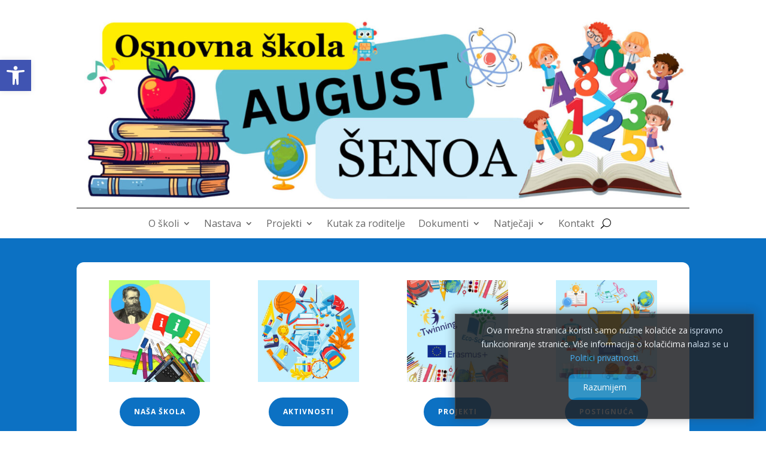

--- FILE ---
content_type: text/css
request_url: https://os-asenoa-os.skole.hr/wp-content/uploads/sites/1075/et-cache/14/et-divi-dynamic-tb-473-tb-476-14-late.css?ver=1769046810
body_size: 1199
content:
@font-face{font-family:ETmodules;font-display:block;src:url(//os-asenoa-os.skole.hr/wp-content/themes/Divi/core/admin/fonts/modules/social/modules.eot);src:url(//os-asenoa-os.skole.hr/wp-content/themes/Divi/core/admin/fonts/modules/social/modules.eot?#iefix) format("embedded-opentype"),url(//os-asenoa-os.skole.hr/wp-content/themes/Divi/core/admin/fonts/modules/social/modules.woff) format("woff"),url(//os-asenoa-os.skole.hr/wp-content/themes/Divi/core/admin/fonts/modules/social/modules.ttf) format("truetype"),url(//os-asenoa-os.skole.hr/wp-content/themes/Divi/core/admin/fonts/modules/social/modules.svg#ETmodules) format("svg");font-weight:400;font-style:normal}
.et_overlay{z-index:-1;position:absolute;top:0;left:0;display:block;width:100%;height:100%;background:hsla(0,0%,100%,.9);opacity:0;pointer-events:none;-webkit-transition:all .3s;transition:all .3s;border:1px solid #e5e5e5;-webkit-box-sizing:border-box;box-sizing:border-box;-webkit-backface-visibility:hidden;backface-visibility:hidden;-webkit-font-smoothing:antialiased}.et_overlay:before{color:#2ea3f2;content:"\E050";position:absolute;top:50%;left:50%;-webkit-transform:translate(-50%,-50%);transform:translate(-50%,-50%);font-size:32px;-webkit-transition:all .4s;transition:all .4s}.et_portfolio_image,.et_shop_image{position:relative;display:block}.et_pb_has_overlay:not(.et_pb_image):hover .et_overlay,.et_portfolio_image:hover .et_overlay,.et_shop_image:hover .et_overlay{z-index:3;opacity:1}#ie7 .et_overlay,#ie8 .et_overlay{display:none}.et_pb_module.et_pb_has_overlay{position:relative}.et_pb_module.et_pb_has_overlay .et_overlay,article.et_pb_has_overlay{border:none}
@font-face{font-family:FontAwesome;font-style:normal;font-weight:400;font-display:block;src:url(//os-asenoa-os.skole.hr/wp-content/themes/Divi/core/admin/fonts/fontawesome/fa-regular-400.eot);src:url(//os-asenoa-os.skole.hr/wp-content/themes/Divi/core/admin/fonts/fontawesome/fa-regular-400.eot?#iefix) format("embedded-opentype"),url(//os-asenoa-os.skole.hr/wp-content/themes/Divi/core/admin/fonts/fontawesome/fa-regular-400.woff2) format("woff2"),url(//os-asenoa-os.skole.hr/wp-content/themes/Divi/core/admin/fonts/fontawesome/fa-regular-400.woff) format("woff"),url(//os-asenoa-os.skole.hr/wp-content/themes/Divi/core/admin/fonts/fontawesome/fa-regular-400.ttf) format("truetype"),url(//os-asenoa-os.skole.hr/wp-content/themes/Divi/core/admin/fonts/fontawesome/fa-regular-400.svg#fontawesome) format("svg")}@font-face{font-family:FontAwesome;font-style:normal;font-weight:900;font-display:block;src:url(//os-asenoa-os.skole.hr/wp-content/themes/Divi/core/admin/fonts/fontawesome/fa-solid-900.eot);src:url(//os-asenoa-os.skole.hr/wp-content/themes/Divi/core/admin/fonts/fontawesome/fa-solid-900.eot?#iefix) format("embedded-opentype"),url(//os-asenoa-os.skole.hr/wp-content/themes/Divi/core/admin/fonts/fontawesome/fa-solid-900.woff2) format("woff2"),url(//os-asenoa-os.skole.hr/wp-content/themes/Divi/core/admin/fonts/fontawesome/fa-solid-900.woff) format("woff"),url(//os-asenoa-os.skole.hr/wp-content/themes/Divi/core/admin/fonts/fontawesome/fa-solid-900.ttf) format("truetype"),url(//os-asenoa-os.skole.hr/wp-content/themes/Divi/core/admin/fonts/fontawesome/fa-solid-900.svg#fontawesome) format("svg")}@font-face{font-family:FontAwesome;font-style:normal;font-weight:400;font-display:block;src:url(//os-asenoa-os.skole.hr/wp-content/themes/Divi/core/admin/fonts/fontawesome/fa-brands-400.eot);src:url(//os-asenoa-os.skole.hr/wp-content/themes/Divi/core/admin/fonts/fontawesome/fa-brands-400.eot?#iefix) format("embedded-opentype"),url(//os-asenoa-os.skole.hr/wp-content/themes/Divi/core/admin/fonts/fontawesome/fa-brands-400.woff2) format("woff2"),url(//os-asenoa-os.skole.hr/wp-content/themes/Divi/core/admin/fonts/fontawesome/fa-brands-400.woff) format("woff"),url(//os-asenoa-os.skole.hr/wp-content/themes/Divi/core/admin/fonts/fontawesome/fa-brands-400.ttf) format("truetype"),url(//os-asenoa-os.skole.hr/wp-content/themes/Divi/core/admin/fonts/fontawesome/fa-brands-400.svg#fontawesome) format("svg")}
.et_pb_with_border .et_pb_image_wrap{border:0 solid #333}.et_pb_image{margin-left:auto;margin-right:auto;line-height:0}.et_pb_image.aligncenter{text-align:center}.et_pb_image.et_pb_has_overlay a.et_pb_lightbox_image{display:block;position:relative}.et_pb_image{display:block}.et_pb_image .et_pb_image_wrap{display:inline-block;position:relative;max-width:100%}.et_pb_image .et_pb_image_wrap img[src*=".svg"]{width:auto}.et_pb_image img{position:relative}.et_pb_image_sticky{margin-bottom:0!important;display:inherit}.et_pb_image.et_pb_has_overlay .et_pb_image_wrap:hover .et_overlay{z-index:3;opacity:1}@media (min-width:981px){.et_pb_section_sticky,.et_pb_section_sticky.et_pb_bottom_divider .et_pb_row:nth-last-child(2),.et_pb_section_sticky .et_pb_column_single,.et_pb_section_sticky .et_pb_row.et-last-child,.et_pb_section_sticky .et_pb_row:last-child,.et_pb_section_sticky .et_pb_specialty_column .et_pb_row_inner.et-last-child,.et_pb_section_sticky .et_pb_specialty_column .et_pb_row_inner:last-child{padding-bottom:0!important}}@media (max-width:980px){.et_pb_image_sticky_tablet{margin-bottom:0!important;display:inherit}.et_pb_section_sticky_mobile,.et_pb_section_sticky_mobile.et_pb_bottom_divider .et_pb_row:nth-last-child(2),.et_pb_section_sticky_mobile .et_pb_column_single,.et_pb_section_sticky_mobile .et_pb_row.et-last-child,.et_pb_section_sticky_mobile .et_pb_row:last-child,.et_pb_section_sticky_mobile .et_pb_specialty_column .et_pb_row_inner.et-last-child,.et_pb_section_sticky_mobile .et_pb_specialty_column .et_pb_row_inner:last-child{padding-bottom:0!important}.et_pb_section_sticky .et_pb_row.et-last-child .et_pb_column.et_pb_row_sticky.et-last-child,.et_pb_section_sticky .et_pb_row:last-child .et_pb_column.et_pb_row_sticky:last-child{margin-bottom:0}.et_pb_image_bottom_space_tablet{margin-bottom:30px!important;display:block}.et_always_center_on_mobile{text-align:center!important;margin-left:auto!important;margin-right:auto!important}}@media (max-width:767px){.et_pb_image_sticky_phone{margin-bottom:0!important;display:inherit}.et_pb_image_bottom_space_phone{margin-bottom:30px!important;display:block}}

--- FILE ---
content_type: text/css
request_url: https://os-asenoa-os.skole.hr/wp-content/uploads/sites/1075/et-cache/14/et-core-unified-tb-473-tb-476-deferred-14.min.css?ver=1769046811
body_size: 2055
content:
.et_pb_section_0_tb_footer{min-height:438.5px}.et_pb_section_0_tb_footer.et_pb_section{background-color:#053456!important}.et_pb_section_0_tb_footer.section_has_divider.et_pb_bottom_divider .et_pb_bottom_inside_divider{background-image:url([data-uri]);background-size:cover;background-position:center top;bottom:0;height:100px;z-index:1;transform:scale(1,1)}.et_pb_text_1_tb_footer.et_pb_text a,.et_pb_text_2_tb_footer.et_pb_text a,.et_pb_text_2_tb_footer.et_pb_text,.et_pb_text_3_tb_footer.et_pb_text,.et_pb_text_3_tb_footer.et_pb_text a,.et_pb_text_1_tb_footer.et_pb_text,.et_pb_text_0_tb_footer.et_pb_text a,.et_pb_text_0_tb_footer.et_pb_text{color:#ffdaa4!important}.et_pb_text_3_tb_footer a,.et_pb_text_1_tb_footer a,.et_pb_text_0_tb_footer a,.et_pb_text_2_tb_footer a{text-decoration:underline}.et_pb_text_3_tb_footer ul li,.et_pb_text_2_tb_footer ul li,.et_pb_text_4_tb_footer ul li,.et_pb_text_1_tb_footer ul li,.et_pb_text_0_tb_footer ul li{line-height:2em;font-size:15px;line-height:2em}.et_pb_text_3_tb_footer h1,.et_pb_text_4_tb_footer h1,.et_pb_text_2_tb_footer h1,.et_pb_text_1_tb_footer h1,.et_pb_text_0_tb_footer h1{font-family:'EB Garamond',Georgia,"Times New Roman",serif;font-size:60px;line-height:1.3em}.et_pb_text_0_tb_footer h2,.et_pb_text_1_tb_footer h2,.et_pb_text_3_tb_footer h2,.et_pb_text_2_tb_footer h2{font-family:'EB Garamond',Georgia,"Times New Roman",serif;font-size:35px;color:#3cbebe!important;line-height:1.3em}.et_pb_text_2_tb_footer h3,.et_pb_text_4_tb_footer h3,.et_pb_text_1_tb_footer h3,.et_pb_text_0_tb_footer h3,.et_pb_text_3_tb_footer h3{font-family:'EB Garamond',Georgia,"Times New Roman",serif;font-size:30px;color:#283444!important;line-height:1.4em}.et_pb_text_1_tb_footer h4,.et_pb_text_3_tb_footer h4,.et_pb_text_2_tb_footer h4,.et_pb_text_0_tb_footer h4,.et_pb_text_4_tb_footer h4{font-family:'EB Garamond',Georgia,"Times New Roman",serif;font-size:22px;line-height:1.4em}.et_pb_section_1_tb_footer{min-height:97px}.et_pb_section_1_tb_footer.et_pb_section{padding-top:0px;padding-bottom:0px}.et_pb_text_4_tb_footer.et_pb_text{color:#B7B7B7!important}.et_pb_text_4_tb_footer h2{font-family:'EB Garamond',Georgia,"Times New Roman",serif;font-size:50px;line-height:1.3em}.et_pb_social_media_follow_network_0_tb_footer a.icon{background-color:#3b5998!important}.et_pb_social_media_follow_network_1_tb_footer a.icon{background-color:#a82400!important}.et_pb_social_media_follow_network_2_tb_footer a.icon{background-color:#ea2c59!important}@media only screen and (max-width:980px){.et_pb_text_0_tb_footer h1,.et_pb_text_1_tb_footer h1,.et_pb_text_2_tb_footer h1,.et_pb_text_3_tb_footer h1,.et_pb_text_4_tb_footer h1{font-size:50px}.et_pb_text_0_tb_footer h2,.et_pb_text_1_tb_footer h2,.et_pb_text_2_tb_footer h2,.et_pb_text_3_tb_footer h2,.et_pb_text_4_tb_footer h2{font-size:40px}.et_pb_text_0_tb_footer h3,.et_pb_text_1_tb_footer h3,.et_pb_text_2_tb_footer h3,.et_pb_text_3_tb_footer h3,.et_pb_text_4_tb_footer h3{font-size:30px}}@media only screen and (max-width:767px){.et_pb_text_0_tb_footer h1,.et_pb_text_1_tb_footer h1,.et_pb_text_2_tb_footer h1,.et_pb_text_3_tb_footer h1,.et_pb_text_4_tb_footer h1{font-size:32px}.et_pb_text_0_tb_footer h2,.et_pb_text_1_tb_footer h2,.et_pb_text_2_tb_footer h2,.et_pb_text_3_tb_footer h2,.et_pb_text_4_tb_footer h2{font-size:30px}.et_pb_text_0_tb_footer h3,.et_pb_text_1_tb_footer h3,.et_pb_text_2_tb_footer h3,.et_pb_text_3_tb_footer h3,.et_pb_text_4_tb_footer h3{font-size:24px}}.et_pb_section_2{min-height:279.1px}.et_pb_section_2.et_pb_section{padding-top:61px;padding-right:0px;padding-bottom:0px;padding-left:0px;margin-top:117px;background-color:#E09900!important}.et_pb_section_2.section_has_divider.et_pb_top_divider .et_pb_top_inside_divider{background-image:url([data-uri]);background-size:100% 100px;top:0;height:100px;z-index:1;transform:scale(1,1)}.et_pb_row_2{background-color:#ffffff;border-radius:12px 12px 12px 12px;overflow:hidden;box-shadow:0px 50px 80px 0px rgba(15,19,25,0.1)}.et_pb_row_2.et_pb_row{padding-top:58px!important;padding-right:40px!important;padding-bottom:58px!important;padding-left:40px!important;padding-top:58px;padding-right:40px;padding-bottom:58px;padding-left:40px}.et_pb_row_2,body #page-container .et-db #et-boc .et-l .et_pb_row_2.et_pb_row,body.et_pb_pagebuilder_layout.single #page-container #et-boc .et-l .et_pb_row_2.et_pb_row,body.et_pb_pagebuilder_layout.single.et_full_width_page #page-container #et-boc .et-l .et_pb_row_2.et_pb_row{width:76.9%}.et_pb_text_1,.et_pb_text_2 ul li,.et_pb_text_2,.et_pb_text_1 ul li,.et_pb_text_0,.et_pb_text_0 ul li{line-height:2em;font-size:15px;line-height:2em}.et_pb_text_1 h1,.et_pb_text_0 h1,.et_pb_text_2 h1{font-size:60px;line-height:1.3em}.et_pb_text_0 h2,.et_pb_text_1 h2,.et_pb_text_2 h2{font-size:50px;line-height:1.3em}.et_pb_text_0 h3,.et_pb_text_1 h3,.et_pb_text_2 h3{font-family:'EB Garamond',Georgia,"Times New Roman",serif;font-size:24px;color:#283444!important;line-height:1.4em}.et_pb_text_0 h4,.et_pb_text_1 h4,.et_pb_text_2 h4{font-weight:700;text-transform:uppercase;font-size:12px;color:#ffdaa4!important;letter-spacing:2px;line-height:2em}@media only screen and (max-width:980px){.et_pb_text_0 h1,.et_pb_text_1 h1,.et_pb_text_2 h1{font-size:50px}.et_pb_text_0 h2,.et_pb_text_1 h2,.et_pb_text_2 h2{font-size:40px}.et_pb_text_0 h3,.et_pb_text_1 h3,.et_pb_text_2 h3{font-size:30px}}@media only screen and (max-width:767px){.et_pb_row_2.et_pb_row{padding-right:20px!important;padding-left:20px!important;padding-right:20px!important;padding-left:20px!important}.et_pb_text_0,.et_pb_text_1,.et_pb_text_2{line-height:1.6em}.et_pb_text_0 h1,.et_pb_text_1 h1,.et_pb_text_2 h1{font-size:32px}.et_pb_text_0 h2,.et_pb_text_1 h2,.et_pb_text_2 h2{font-size:30px}.et_pb_text_0 h3,.et_pb_text_1 h3,.et_pb_text_2 h3{font-size:24px}}

--- FILE ---
content_type: text/css
request_url: https://os-asenoa-os.skole.hr/wp-content/uploads/sites/1075/et-cache/14/et-divi-dynamic-tb-473-tb-476-14-late.css
body_size: 1199
content:
@font-face{font-family:ETmodules;font-display:block;src:url(//os-asenoa-os.skole.hr/wp-content/themes/Divi/core/admin/fonts/modules/social/modules.eot);src:url(//os-asenoa-os.skole.hr/wp-content/themes/Divi/core/admin/fonts/modules/social/modules.eot?#iefix) format("embedded-opentype"),url(//os-asenoa-os.skole.hr/wp-content/themes/Divi/core/admin/fonts/modules/social/modules.woff) format("woff"),url(//os-asenoa-os.skole.hr/wp-content/themes/Divi/core/admin/fonts/modules/social/modules.ttf) format("truetype"),url(//os-asenoa-os.skole.hr/wp-content/themes/Divi/core/admin/fonts/modules/social/modules.svg#ETmodules) format("svg");font-weight:400;font-style:normal}
.et_overlay{z-index:-1;position:absolute;top:0;left:0;display:block;width:100%;height:100%;background:hsla(0,0%,100%,.9);opacity:0;pointer-events:none;-webkit-transition:all .3s;transition:all .3s;border:1px solid #e5e5e5;-webkit-box-sizing:border-box;box-sizing:border-box;-webkit-backface-visibility:hidden;backface-visibility:hidden;-webkit-font-smoothing:antialiased}.et_overlay:before{color:#2ea3f2;content:"\E050";position:absolute;top:50%;left:50%;-webkit-transform:translate(-50%,-50%);transform:translate(-50%,-50%);font-size:32px;-webkit-transition:all .4s;transition:all .4s}.et_portfolio_image,.et_shop_image{position:relative;display:block}.et_pb_has_overlay:not(.et_pb_image):hover .et_overlay,.et_portfolio_image:hover .et_overlay,.et_shop_image:hover .et_overlay{z-index:3;opacity:1}#ie7 .et_overlay,#ie8 .et_overlay{display:none}.et_pb_module.et_pb_has_overlay{position:relative}.et_pb_module.et_pb_has_overlay .et_overlay,article.et_pb_has_overlay{border:none}
@font-face{font-family:FontAwesome;font-style:normal;font-weight:400;font-display:block;src:url(//os-asenoa-os.skole.hr/wp-content/themes/Divi/core/admin/fonts/fontawesome/fa-regular-400.eot);src:url(//os-asenoa-os.skole.hr/wp-content/themes/Divi/core/admin/fonts/fontawesome/fa-regular-400.eot?#iefix) format("embedded-opentype"),url(//os-asenoa-os.skole.hr/wp-content/themes/Divi/core/admin/fonts/fontawesome/fa-regular-400.woff2) format("woff2"),url(//os-asenoa-os.skole.hr/wp-content/themes/Divi/core/admin/fonts/fontawesome/fa-regular-400.woff) format("woff"),url(//os-asenoa-os.skole.hr/wp-content/themes/Divi/core/admin/fonts/fontawesome/fa-regular-400.ttf) format("truetype"),url(//os-asenoa-os.skole.hr/wp-content/themes/Divi/core/admin/fonts/fontawesome/fa-regular-400.svg#fontawesome) format("svg")}@font-face{font-family:FontAwesome;font-style:normal;font-weight:900;font-display:block;src:url(//os-asenoa-os.skole.hr/wp-content/themes/Divi/core/admin/fonts/fontawesome/fa-solid-900.eot);src:url(//os-asenoa-os.skole.hr/wp-content/themes/Divi/core/admin/fonts/fontawesome/fa-solid-900.eot?#iefix) format("embedded-opentype"),url(//os-asenoa-os.skole.hr/wp-content/themes/Divi/core/admin/fonts/fontawesome/fa-solid-900.woff2) format("woff2"),url(//os-asenoa-os.skole.hr/wp-content/themes/Divi/core/admin/fonts/fontawesome/fa-solid-900.woff) format("woff"),url(//os-asenoa-os.skole.hr/wp-content/themes/Divi/core/admin/fonts/fontawesome/fa-solid-900.ttf) format("truetype"),url(//os-asenoa-os.skole.hr/wp-content/themes/Divi/core/admin/fonts/fontawesome/fa-solid-900.svg#fontawesome) format("svg")}@font-face{font-family:FontAwesome;font-style:normal;font-weight:400;font-display:block;src:url(//os-asenoa-os.skole.hr/wp-content/themes/Divi/core/admin/fonts/fontawesome/fa-brands-400.eot);src:url(//os-asenoa-os.skole.hr/wp-content/themes/Divi/core/admin/fonts/fontawesome/fa-brands-400.eot?#iefix) format("embedded-opentype"),url(//os-asenoa-os.skole.hr/wp-content/themes/Divi/core/admin/fonts/fontawesome/fa-brands-400.woff2) format("woff2"),url(//os-asenoa-os.skole.hr/wp-content/themes/Divi/core/admin/fonts/fontawesome/fa-brands-400.woff) format("woff"),url(//os-asenoa-os.skole.hr/wp-content/themes/Divi/core/admin/fonts/fontawesome/fa-brands-400.ttf) format("truetype"),url(//os-asenoa-os.skole.hr/wp-content/themes/Divi/core/admin/fonts/fontawesome/fa-brands-400.svg#fontawesome) format("svg")}
.et_pb_with_border .et_pb_image_wrap{border:0 solid #333}.et_pb_image{margin-left:auto;margin-right:auto;line-height:0}.et_pb_image.aligncenter{text-align:center}.et_pb_image.et_pb_has_overlay a.et_pb_lightbox_image{display:block;position:relative}.et_pb_image{display:block}.et_pb_image .et_pb_image_wrap{display:inline-block;position:relative;max-width:100%}.et_pb_image .et_pb_image_wrap img[src*=".svg"]{width:auto}.et_pb_image img{position:relative}.et_pb_image_sticky{margin-bottom:0!important;display:inherit}.et_pb_image.et_pb_has_overlay .et_pb_image_wrap:hover .et_overlay{z-index:3;opacity:1}@media (min-width:981px){.et_pb_section_sticky,.et_pb_section_sticky.et_pb_bottom_divider .et_pb_row:nth-last-child(2),.et_pb_section_sticky .et_pb_column_single,.et_pb_section_sticky .et_pb_row.et-last-child,.et_pb_section_sticky .et_pb_row:last-child,.et_pb_section_sticky .et_pb_specialty_column .et_pb_row_inner.et-last-child,.et_pb_section_sticky .et_pb_specialty_column .et_pb_row_inner:last-child{padding-bottom:0!important}}@media (max-width:980px){.et_pb_image_sticky_tablet{margin-bottom:0!important;display:inherit}.et_pb_section_sticky_mobile,.et_pb_section_sticky_mobile.et_pb_bottom_divider .et_pb_row:nth-last-child(2),.et_pb_section_sticky_mobile .et_pb_column_single,.et_pb_section_sticky_mobile .et_pb_row.et-last-child,.et_pb_section_sticky_mobile .et_pb_row:last-child,.et_pb_section_sticky_mobile .et_pb_specialty_column .et_pb_row_inner.et-last-child,.et_pb_section_sticky_mobile .et_pb_specialty_column .et_pb_row_inner:last-child{padding-bottom:0!important}.et_pb_section_sticky .et_pb_row.et-last-child .et_pb_column.et_pb_row_sticky.et-last-child,.et_pb_section_sticky .et_pb_row:last-child .et_pb_column.et_pb_row_sticky:last-child{margin-bottom:0}.et_pb_image_bottom_space_tablet{margin-bottom:30px!important;display:block}.et_always_center_on_mobile{text-align:center!important;margin-left:auto!important;margin-right:auto!important}}@media (max-width:767px){.et_pb_image_sticky_phone{margin-bottom:0!important;display:inherit}.et_pb_image_bottom_space_phone{margin-bottom:30px!important;display:block}}